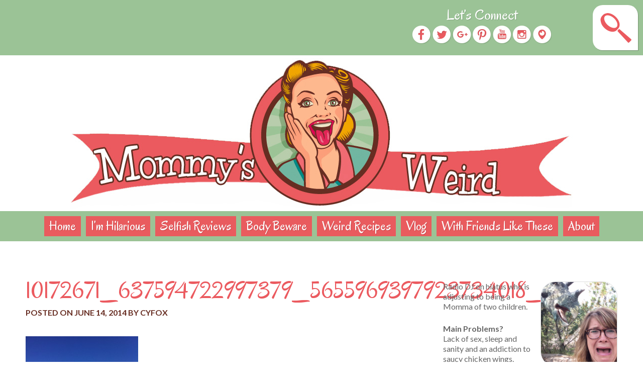

--- FILE ---
content_type: text/html; charset=UTF-8
request_url: https://www.mommysweird.com/2014/06/weekend-away-pt-ii.html/10172671_637594722997379_5655969397923734018_n
body_size: 10837
content:
<!DOCTYPE html>
<html lang="en-US">
<head>
<meta charset="UTF-8">
<meta name="viewport" content="width=device-width, initial-scale=1">
<link rel="profile" href="https://gmpg.org/xfn/11">
<link rel="pingback" href="https://www.mommysweird.com/xmlrpc.php">
<link rel="apple-touch-icon" sizes="57x57" href="https://www.mommysweird.com/wp-content/themes/mommysweird/images/favicon/apple-icon-57x57.png">
<link rel="apple-touch-icon" sizes="60x60" href="https://www.mommysweird.com/wp-content/themes/mommysweird/images/favicon/apple-icon-60x60.png">
<link rel="apple-touch-icon" sizes="72x72" href="https://www.mommysweird.com/wp-content/themes/mommysweird/images/favicon/apple-icon-72x72.png">
<link rel="apple-touch-icon" sizes="76x76" href="https://www.mommysweird.com/wp-content/themes/mommysweird/images/favicon/apple-icon-76x76.png">
<link rel="apple-touch-icon" sizes="114x114" href="https://www.mommysweird.com/wp-content/themes/mommysweird/images/favicon/apple-icon-114x114.png">
<link rel="apple-touch-icon" sizes="120x120" href="https://www.mommysweird.com/wp-content/themes/mommysweird/images/favicon/apple-icon-120x120.png">
<link rel="apple-touch-icon" sizes="144x144" href="https://www.mommysweird.com/wp-content/themes/mommysweird/images/favicon/apple-icon-144x144.png">
<link rel="apple-touch-icon" sizes="152x152" href="https://www.mommysweird.com/wp-content/themes/mommysweird/images/favicon/apple-icon-152x152.png">
<link rel="apple-touch-icon" sizes="180x180" href="https://www.mommysweird.com/wp-content/themes/mommysweird/images/favicon/apple-icon-180x180.png">
<link rel="icon" type="image/png" sizes="192x192"  href="https://www.mommysweird.com/wp-content/themes/mommysweird/images/favicon/android-icon-192x192.png">
<link rel="icon" type="image/png" sizes="32x32" href="https://www.mommysweird.com/wp-content/themes/mommysweird/images/favicon/favicon-32x32.png">
<link rel="icon" type="image/png" sizes="96x96" href="https://www.mommysweird.com/wp-content/themes/mommysweird/images/favicon/favicon-96x96.png">
<link rel="icon" type="image/png" sizes="16x16" href="https://www.mommysweird.com/wp-content/themes/mommysweird/images/favicon/favicon-16x16.png">
<link rel="manifest" href="/manifest.json">
<meta name="msapplication-TileColor" content="#ffffff">
<meta name="msapplication-TileImage" content="https://www.mommysweird.com/wp-content/themes/mommysweird/images/favicon/ms-icon-144x144.png">
<meta name="theme-color" content="#ffffff">
<title>10172671_637594722997379_5655969397923734018_n  - Mommy&#039;s Weird | Parenting, Recipes and Reviews</title>
<meta name='robots' content='max-image-preview:large' />
<link rel='dns-prefetch' href='//fonts.googleapis.com' />
<link rel='dns-prefetch' href='//fonts.gstatic.com' />
<link rel='dns-prefetch' href='//ajax.googleapis.com' />
<link rel='dns-prefetch' href='//apis.google.com' />
<link rel='dns-prefetch' href='//google-analytics.com' />
<link rel='dns-prefetch' href='//www.google-analytics.com' />
<link rel='dns-prefetch' href='//ssl.google-analytics.com' />
<link rel='dns-prefetch' href='//youtube.com' />
<link rel='dns-prefetch' href='//s.gravatar.com' />
<link href='//hb.wpmucdn.com' rel='preconnect' />
<link rel="alternate" type="application/rss+xml" title="Mommy&#039;s Weird | Parenting, Recipes and Reviews &raquo; Feed" href="https://www.mommysweird.com/feed" />
<link rel="alternate" title="oEmbed (JSON)" type="application/json+oembed" href="https://www.mommysweird.com/wp-json/oembed/1.0/embed?url=https%3A%2F%2Fwww.mommysweird.com%2F2014%2F06%2Fweekend-away-pt-ii.html%2F10172671_637594722997379_5655969397923734018_n" />
<link rel="alternate" title="oEmbed (XML)" type="text/xml+oembed" href="https://www.mommysweird.com/wp-json/oembed/1.0/embed?url=https%3A%2F%2Fwww.mommysweird.com%2F2014%2F06%2Fweekend-away-pt-ii.html%2F10172671_637594722997379_5655969397923734018_n&#038;format=xml" />
<style id='wp-img-auto-sizes-contain-inline-css' type='text/css'>
img:is([sizes=auto i],[sizes^="auto," i]){contain-intrinsic-size:3000px 1500px}
/*# sourceURL=wp-img-auto-sizes-contain-inline-css */
</style>
<style id='wp-emoji-styles-inline-css' type='text/css'>

	img.wp-smiley, img.emoji {
		display: inline !important;
		border: none !important;
		box-shadow: none !important;
		height: 1em !important;
		width: 1em !important;
		margin: 0 0.07em !important;
		vertical-align: -0.1em !important;
		background: none !important;
		padding: 0 !important;
	}
/*# sourceURL=wp-emoji-styles-inline-css */
</style>
<link rel='stylesheet' id='wp-block-library-css' href='https://www.mommysweird.com/wp-includes/css/dist/block-library/style.min.css?ver=8b3d1775c9f4762c41899a5970098af7' type='text/css' media='all' />
<style id='global-styles-inline-css' type='text/css'>
:root{--wp--preset--aspect-ratio--square: 1;--wp--preset--aspect-ratio--4-3: 4/3;--wp--preset--aspect-ratio--3-4: 3/4;--wp--preset--aspect-ratio--3-2: 3/2;--wp--preset--aspect-ratio--2-3: 2/3;--wp--preset--aspect-ratio--16-9: 16/9;--wp--preset--aspect-ratio--9-16: 9/16;--wp--preset--color--black: #000000;--wp--preset--color--cyan-bluish-gray: #abb8c3;--wp--preset--color--white: #ffffff;--wp--preset--color--pale-pink: #f78da7;--wp--preset--color--vivid-red: #cf2e2e;--wp--preset--color--luminous-vivid-orange: #ff6900;--wp--preset--color--luminous-vivid-amber: #fcb900;--wp--preset--color--light-green-cyan: #7bdcb5;--wp--preset--color--vivid-green-cyan: #00d084;--wp--preset--color--pale-cyan-blue: #8ed1fc;--wp--preset--color--vivid-cyan-blue: #0693e3;--wp--preset--color--vivid-purple: #9b51e0;--wp--preset--gradient--vivid-cyan-blue-to-vivid-purple: linear-gradient(135deg,rgb(6,147,227) 0%,rgb(155,81,224) 100%);--wp--preset--gradient--light-green-cyan-to-vivid-green-cyan: linear-gradient(135deg,rgb(122,220,180) 0%,rgb(0,208,130) 100%);--wp--preset--gradient--luminous-vivid-amber-to-luminous-vivid-orange: linear-gradient(135deg,rgb(252,185,0) 0%,rgb(255,105,0) 100%);--wp--preset--gradient--luminous-vivid-orange-to-vivid-red: linear-gradient(135deg,rgb(255,105,0) 0%,rgb(207,46,46) 100%);--wp--preset--gradient--very-light-gray-to-cyan-bluish-gray: linear-gradient(135deg,rgb(238,238,238) 0%,rgb(169,184,195) 100%);--wp--preset--gradient--cool-to-warm-spectrum: linear-gradient(135deg,rgb(74,234,220) 0%,rgb(151,120,209) 20%,rgb(207,42,186) 40%,rgb(238,44,130) 60%,rgb(251,105,98) 80%,rgb(254,248,76) 100%);--wp--preset--gradient--blush-light-purple: linear-gradient(135deg,rgb(255,206,236) 0%,rgb(152,150,240) 100%);--wp--preset--gradient--blush-bordeaux: linear-gradient(135deg,rgb(254,205,165) 0%,rgb(254,45,45) 50%,rgb(107,0,62) 100%);--wp--preset--gradient--luminous-dusk: linear-gradient(135deg,rgb(255,203,112) 0%,rgb(199,81,192) 50%,rgb(65,88,208) 100%);--wp--preset--gradient--pale-ocean: linear-gradient(135deg,rgb(255,245,203) 0%,rgb(182,227,212) 50%,rgb(51,167,181) 100%);--wp--preset--gradient--electric-grass: linear-gradient(135deg,rgb(202,248,128) 0%,rgb(113,206,126) 100%);--wp--preset--gradient--midnight: linear-gradient(135deg,rgb(2,3,129) 0%,rgb(40,116,252) 100%);--wp--preset--font-size--small: 13px;--wp--preset--font-size--medium: 20px;--wp--preset--font-size--large: 36px;--wp--preset--font-size--x-large: 42px;--wp--preset--spacing--20: 0.44rem;--wp--preset--spacing--30: 0.67rem;--wp--preset--spacing--40: 1rem;--wp--preset--spacing--50: 1.5rem;--wp--preset--spacing--60: 2.25rem;--wp--preset--spacing--70: 3.38rem;--wp--preset--spacing--80: 5.06rem;--wp--preset--shadow--natural: 6px 6px 9px rgba(0, 0, 0, 0.2);--wp--preset--shadow--deep: 12px 12px 50px rgba(0, 0, 0, 0.4);--wp--preset--shadow--sharp: 6px 6px 0px rgba(0, 0, 0, 0.2);--wp--preset--shadow--outlined: 6px 6px 0px -3px rgb(255, 255, 255), 6px 6px rgb(0, 0, 0);--wp--preset--shadow--crisp: 6px 6px 0px rgb(0, 0, 0);}:where(.is-layout-flex){gap: 0.5em;}:where(.is-layout-grid){gap: 0.5em;}body .is-layout-flex{display: flex;}.is-layout-flex{flex-wrap: wrap;align-items: center;}.is-layout-flex > :is(*, div){margin: 0;}body .is-layout-grid{display: grid;}.is-layout-grid > :is(*, div){margin: 0;}:where(.wp-block-columns.is-layout-flex){gap: 2em;}:where(.wp-block-columns.is-layout-grid){gap: 2em;}:where(.wp-block-post-template.is-layout-flex){gap: 1.25em;}:where(.wp-block-post-template.is-layout-grid){gap: 1.25em;}.has-black-color{color: var(--wp--preset--color--black) !important;}.has-cyan-bluish-gray-color{color: var(--wp--preset--color--cyan-bluish-gray) !important;}.has-white-color{color: var(--wp--preset--color--white) !important;}.has-pale-pink-color{color: var(--wp--preset--color--pale-pink) !important;}.has-vivid-red-color{color: var(--wp--preset--color--vivid-red) !important;}.has-luminous-vivid-orange-color{color: var(--wp--preset--color--luminous-vivid-orange) !important;}.has-luminous-vivid-amber-color{color: var(--wp--preset--color--luminous-vivid-amber) !important;}.has-light-green-cyan-color{color: var(--wp--preset--color--light-green-cyan) !important;}.has-vivid-green-cyan-color{color: var(--wp--preset--color--vivid-green-cyan) !important;}.has-pale-cyan-blue-color{color: var(--wp--preset--color--pale-cyan-blue) !important;}.has-vivid-cyan-blue-color{color: var(--wp--preset--color--vivid-cyan-blue) !important;}.has-vivid-purple-color{color: var(--wp--preset--color--vivid-purple) !important;}.has-black-background-color{background-color: var(--wp--preset--color--black) !important;}.has-cyan-bluish-gray-background-color{background-color: var(--wp--preset--color--cyan-bluish-gray) !important;}.has-white-background-color{background-color: var(--wp--preset--color--white) !important;}.has-pale-pink-background-color{background-color: var(--wp--preset--color--pale-pink) !important;}.has-vivid-red-background-color{background-color: var(--wp--preset--color--vivid-red) !important;}.has-luminous-vivid-orange-background-color{background-color: var(--wp--preset--color--luminous-vivid-orange) !important;}.has-luminous-vivid-amber-background-color{background-color: var(--wp--preset--color--luminous-vivid-amber) !important;}.has-light-green-cyan-background-color{background-color: var(--wp--preset--color--light-green-cyan) !important;}.has-vivid-green-cyan-background-color{background-color: var(--wp--preset--color--vivid-green-cyan) !important;}.has-pale-cyan-blue-background-color{background-color: var(--wp--preset--color--pale-cyan-blue) !important;}.has-vivid-cyan-blue-background-color{background-color: var(--wp--preset--color--vivid-cyan-blue) !important;}.has-vivid-purple-background-color{background-color: var(--wp--preset--color--vivid-purple) !important;}.has-black-border-color{border-color: var(--wp--preset--color--black) !important;}.has-cyan-bluish-gray-border-color{border-color: var(--wp--preset--color--cyan-bluish-gray) !important;}.has-white-border-color{border-color: var(--wp--preset--color--white) !important;}.has-pale-pink-border-color{border-color: var(--wp--preset--color--pale-pink) !important;}.has-vivid-red-border-color{border-color: var(--wp--preset--color--vivid-red) !important;}.has-luminous-vivid-orange-border-color{border-color: var(--wp--preset--color--luminous-vivid-orange) !important;}.has-luminous-vivid-amber-border-color{border-color: var(--wp--preset--color--luminous-vivid-amber) !important;}.has-light-green-cyan-border-color{border-color: var(--wp--preset--color--light-green-cyan) !important;}.has-vivid-green-cyan-border-color{border-color: var(--wp--preset--color--vivid-green-cyan) !important;}.has-pale-cyan-blue-border-color{border-color: var(--wp--preset--color--pale-cyan-blue) !important;}.has-vivid-cyan-blue-border-color{border-color: var(--wp--preset--color--vivid-cyan-blue) !important;}.has-vivid-purple-border-color{border-color: var(--wp--preset--color--vivid-purple) !important;}.has-vivid-cyan-blue-to-vivid-purple-gradient-background{background: var(--wp--preset--gradient--vivid-cyan-blue-to-vivid-purple) !important;}.has-light-green-cyan-to-vivid-green-cyan-gradient-background{background: var(--wp--preset--gradient--light-green-cyan-to-vivid-green-cyan) !important;}.has-luminous-vivid-amber-to-luminous-vivid-orange-gradient-background{background: var(--wp--preset--gradient--luminous-vivid-amber-to-luminous-vivid-orange) !important;}.has-luminous-vivid-orange-to-vivid-red-gradient-background{background: var(--wp--preset--gradient--luminous-vivid-orange-to-vivid-red) !important;}.has-very-light-gray-to-cyan-bluish-gray-gradient-background{background: var(--wp--preset--gradient--very-light-gray-to-cyan-bluish-gray) !important;}.has-cool-to-warm-spectrum-gradient-background{background: var(--wp--preset--gradient--cool-to-warm-spectrum) !important;}.has-blush-light-purple-gradient-background{background: var(--wp--preset--gradient--blush-light-purple) !important;}.has-blush-bordeaux-gradient-background{background: var(--wp--preset--gradient--blush-bordeaux) !important;}.has-luminous-dusk-gradient-background{background: var(--wp--preset--gradient--luminous-dusk) !important;}.has-pale-ocean-gradient-background{background: var(--wp--preset--gradient--pale-ocean) !important;}.has-electric-grass-gradient-background{background: var(--wp--preset--gradient--electric-grass) !important;}.has-midnight-gradient-background{background: var(--wp--preset--gradient--midnight) !important;}.has-small-font-size{font-size: var(--wp--preset--font-size--small) !important;}.has-medium-font-size{font-size: var(--wp--preset--font-size--medium) !important;}.has-large-font-size{font-size: var(--wp--preset--font-size--large) !important;}.has-x-large-font-size{font-size: var(--wp--preset--font-size--x-large) !important;}
/*# sourceURL=global-styles-inline-css */
</style>

<style id='classic-theme-styles-inline-css' type='text/css'>
/*! This file is auto-generated */
.wp-block-button__link{color:#fff;background-color:#32373c;border-radius:9999px;box-shadow:none;text-decoration:none;padding:calc(.667em + 2px) calc(1.333em + 2px);font-size:1.125em}.wp-block-file__button{background:#32373c;color:#fff;text-decoration:none}
/*# sourceURL=/wp-includes/css/classic-themes.min.css */
</style>
<link rel='stylesheet' id='mediaelement-css' href='https://www.mommysweird.com/wp-includes/js/mediaelement/mediaelementplayer-legacy.min.css?ver=4.2.17' type='text/css' media='all' />
<link rel='stylesheet' id='wp-mediaelement-css' href='https://www.mommysweird.com/wp-includes/js/mediaelement/wp-mediaelement.min.css?ver=8b3d1775c9f4762c41899a5970098af7' type='text/css' media='all' />
<link rel='stylesheet' id='view_editor_gutenberg_frontend_assets-css' href='https://www.mommysweird.com/wp-content/plugins/toolset-blocks/public/css/views-frontend.css?ver=3.6.19' type='text/css' media='all' />
<style id='view_editor_gutenberg_frontend_assets-inline-css' type='text/css'>
.wpv-sort-list-dropdown.wpv-sort-list-dropdown-style-default > span.wpv-sort-list,.wpv-sort-list-dropdown.wpv-sort-list-dropdown-style-default .wpv-sort-list-item {border-color: #cdcdcd;}.wpv-sort-list-dropdown.wpv-sort-list-dropdown-style-default .wpv-sort-list-item a {color: #444;background-color: #fff;}.wpv-sort-list-dropdown.wpv-sort-list-dropdown-style-default a:hover,.wpv-sort-list-dropdown.wpv-sort-list-dropdown-style-default a:focus {color: #000;background-color: #eee;}.wpv-sort-list-dropdown.wpv-sort-list-dropdown-style-default .wpv-sort-list-item.wpv-sort-list-current a {color: #000;background-color: #eee;}
.wpv-sort-list-dropdown.wpv-sort-list-dropdown-style-default > span.wpv-sort-list,.wpv-sort-list-dropdown.wpv-sort-list-dropdown-style-default .wpv-sort-list-item {border-color: #cdcdcd;}.wpv-sort-list-dropdown.wpv-sort-list-dropdown-style-default .wpv-sort-list-item a {color: #444;background-color: #fff;}.wpv-sort-list-dropdown.wpv-sort-list-dropdown-style-default a:hover,.wpv-sort-list-dropdown.wpv-sort-list-dropdown-style-default a:focus {color: #000;background-color: #eee;}.wpv-sort-list-dropdown.wpv-sort-list-dropdown-style-default .wpv-sort-list-item.wpv-sort-list-current a {color: #000;background-color: #eee;}.wpv-sort-list-dropdown.wpv-sort-list-dropdown-style-grey > span.wpv-sort-list,.wpv-sort-list-dropdown.wpv-sort-list-dropdown-style-grey .wpv-sort-list-item {border-color: #cdcdcd;}.wpv-sort-list-dropdown.wpv-sort-list-dropdown-style-grey .wpv-sort-list-item a {color: #444;background-color: #eeeeee;}.wpv-sort-list-dropdown.wpv-sort-list-dropdown-style-grey a:hover,.wpv-sort-list-dropdown.wpv-sort-list-dropdown-style-grey a:focus {color: #000;background-color: #e5e5e5;}.wpv-sort-list-dropdown.wpv-sort-list-dropdown-style-grey .wpv-sort-list-item.wpv-sort-list-current a {color: #000;background-color: #e5e5e5;}
.wpv-sort-list-dropdown.wpv-sort-list-dropdown-style-default > span.wpv-sort-list,.wpv-sort-list-dropdown.wpv-sort-list-dropdown-style-default .wpv-sort-list-item {border-color: #cdcdcd;}.wpv-sort-list-dropdown.wpv-sort-list-dropdown-style-default .wpv-sort-list-item a {color: #444;background-color: #fff;}.wpv-sort-list-dropdown.wpv-sort-list-dropdown-style-default a:hover,.wpv-sort-list-dropdown.wpv-sort-list-dropdown-style-default a:focus {color: #000;background-color: #eee;}.wpv-sort-list-dropdown.wpv-sort-list-dropdown-style-default .wpv-sort-list-item.wpv-sort-list-current a {color: #000;background-color: #eee;}.wpv-sort-list-dropdown.wpv-sort-list-dropdown-style-grey > span.wpv-sort-list,.wpv-sort-list-dropdown.wpv-sort-list-dropdown-style-grey .wpv-sort-list-item {border-color: #cdcdcd;}.wpv-sort-list-dropdown.wpv-sort-list-dropdown-style-grey .wpv-sort-list-item a {color: #444;background-color: #eeeeee;}.wpv-sort-list-dropdown.wpv-sort-list-dropdown-style-grey a:hover,.wpv-sort-list-dropdown.wpv-sort-list-dropdown-style-grey a:focus {color: #000;background-color: #e5e5e5;}.wpv-sort-list-dropdown.wpv-sort-list-dropdown-style-grey .wpv-sort-list-item.wpv-sort-list-current a {color: #000;background-color: #e5e5e5;}.wpv-sort-list-dropdown.wpv-sort-list-dropdown-style-blue > span.wpv-sort-list,.wpv-sort-list-dropdown.wpv-sort-list-dropdown-style-blue .wpv-sort-list-item {border-color: #0099cc;}.wpv-sort-list-dropdown.wpv-sort-list-dropdown-style-blue .wpv-sort-list-item a {color: #444;background-color: #cbddeb;}.wpv-sort-list-dropdown.wpv-sort-list-dropdown-style-blue a:hover,.wpv-sort-list-dropdown.wpv-sort-list-dropdown-style-blue a:focus {color: #000;background-color: #95bedd;}.wpv-sort-list-dropdown.wpv-sort-list-dropdown-style-blue .wpv-sort-list-item.wpv-sort-list-current a {color: #000;background-color: #95bedd;}
/*# sourceURL=view_editor_gutenberg_frontend_assets-inline-css */
</style>
<link rel='stylesheet' id='wpa-css-css' href='https://www.mommysweird.com/wp-content/plugins/honeypot/includes/css/wpa.css?ver=2.3.04' type='text/css' media='all' />
<link rel='stylesheet' id='mommysweird-style-css' href='https://www.mommysweird.com/wp-content/themes/mommysweird/style.css?ver=20151209' type='text/css' media='all' />
<script type="text/javascript" src="https://www.mommysweird.com/wp-content/plugins/toolset-blocks/vendor/toolset/common-es/public/toolset-common-es-frontend.js?ver=175000" id="toolset-common-es-frontend-js"></script>
<script type="text/javascript" src="https://www.mommysweird.com/wp-includes/js/jquery/jquery.min.js?ver=3.7.1" id="jquery-core-js"></script>
<script type="text/javascript" src="https://www.mommysweird.com/wp-includes/js/jquery/jquery-migrate.min.js?ver=3.4.1" id="jquery-migrate-js"></script>
<link rel="https://api.w.org/" href="https://www.mommysweird.com/wp-json/" /><link rel="alternate" title="JSON" type="application/json" href="https://www.mommysweird.com/wp-json/wp/v2/media/1587" /><link rel="EditURI" type="application/rsd+xml" title="RSD" href="https://www.mommysweird.com/xmlrpc.php?rsd" />

<link rel='shortlink' href='https://www.mommysweird.com/?p=1587' />
					<!-- Google Analytics tracking code output by Beehive Analytics Pro -->
						<script async src="https://www.googletagmanager.com/gtag/js?id=G-0NKK7JV9TE&l=beehiveDataLayer"></script>
		<script>
						window.beehiveDataLayer = window.beehiveDataLayer || [];
			function beehive_ga() {beehiveDataLayer.push(arguments);}
			beehive_ga('js', new Date())
						beehive_ga('config', 'G-0NKK7JV9TE', {
				'anonymize_ip': false,
				'allow_google_signals': true,
			})
					</script>
		 <script> window.addEventListener("load",function(){ var c={script:false,link:false}; function ls(s) { if(!['script','link'].includes(s)||c[s]){return;}c[s]=true; var d=document,f=d.getElementsByTagName(s)[0],j=d.createElement(s); if(s==='script'){j.async=true;j.src='https://www.mommysweird.com/wp-content/plugins/toolset-blocks/vendor/toolset/blocks/public/js/frontend.js?v=1.6.15';}else{ j.rel='stylesheet';j.href='https://www.mommysweird.com/wp-content/plugins/toolset-blocks/vendor/toolset/blocks/public/css/style.css?v=1.6.15';} f.parentNode.insertBefore(j, f); }; function ex(){ls('script');ls('link')} window.addEventListener("scroll", ex, {once: true}); if (('IntersectionObserver' in window) && ('IntersectionObserverEntry' in window) && ('intersectionRatio' in window.IntersectionObserverEntry.prototype)) { var i = 0, fb = document.querySelectorAll("[class^='tb-']"), o = new IntersectionObserver(es => { es.forEach(e => { o.unobserve(e.target); if (e.intersectionRatio > 0) { ex();o.disconnect();}else{ i++;if(fb.length>i){o.observe(fb[i])}} }) }); if (fb.length) { o.observe(fb[i]) } } }) </script>
	<noscript>
		<link rel="stylesheet" href="https://www.mommysweird.com/wp-content/plugins/toolset-blocks/vendor/toolset/blocks/public/css/style.css">
	</noscript><!-- SEO meta tags powered by SmartCrawl https://wpmudev.com/project/smartcrawl-wordpress-seo/ -->
<link rel="canonical" href="https://www.mommysweird.com/2014/06/weekend-away-pt-ii.html/10172671_637594722997379_5655969397923734018_n" />
<script type="application/ld+json">{"@context":"https:\/\/schema.org","@graph":[{"@type":"Organization","@id":"https:\/\/www.mommysweird.com\/#schema-publishing-organization","url":"https:\/\/www.mommysweird.com","name":"Mommy&#039;s Weird | Parenting, Recipes and Reviews"},{"@type":"WebSite","@id":"https:\/\/www.mommysweird.com\/#schema-website","url":"https:\/\/www.mommysweird.com","name":"Mommy&#039;s Weird | Parenting, Recipes and Reviews","encoding":"UTF-8","potentialAction":{"@type":"SearchAction","target":"https:\/\/www.mommysweird.com\/search\/{search_term_string}","query-input":"required name=search_term_string"}},{"@type":"BreadcrumbList","@id":"https:\/\/www.mommysweird.com\/2014\/06\/weekend-away-pt-ii.html\/10172671_637594722997379_5655969397923734018_n?attachment=10172671_637594722997379_5655969397923734018_n\/#breadcrumb","itemListElement":[{"@type":"ListItem","position":1,"name":"Home","item":"https:\/\/www.mommysweird.com"},{"@type":"ListItem","position":2,"name":"Weekend Away Pt II","item":"https:\/\/www.mommysweird.com\/2014\/06\/weekend-away-pt-ii.html"},{"@type":"ListItem","position":3,"name":"10172671_637594722997379_5655969397923734018_n"}]},{"@type":"Person","@id":"https:\/\/www.mommysweird.com\/author\/cyfox\/#schema-author","name":"cyfox","url":"https:\/\/www.mommysweird.com\/author\/cyfox"},{"@type":"WebPage","@id":"https:\/\/www.mommysweird.com\/2014\/06\/weekend-away-pt-ii.html\/10172671_637594722997379_5655969397923734018_n\/#schema-webpage","isPartOf":{"@id":"https:\/\/www.mommysweird.com\/#schema-website"},"publisher":{"@id":"https:\/\/www.mommysweird.com\/#schema-publishing-organization"},"url":"https:\/\/www.mommysweird.com\/2014\/06\/weekend-away-pt-ii.html\/10172671_637594722997379_5655969397923734018_n"},{"@type":"Article","mainEntityOfPage":{"@id":"https:\/\/www.mommysweird.com\/2014\/06\/weekend-away-pt-ii.html\/10172671_637594722997379_5655969397923734018_n\/#schema-webpage"},"author":{"@id":"https:\/\/www.mommysweird.com\/author\/cyfox\/#schema-author"},"publisher":{"@id":"https:\/\/www.mommysweird.com\/#schema-publishing-organization"},"dateModified":"2014-06-14T01:33:10","datePublished":"2014-06-14T01:33:10","headline":"10172671_637594722997379_5655969397923734018_n  - Mommy&#039;s Weird | Parenting, Recipes and Reviews","description":"","name":"10172671_637594722997379_5655969397923734018_n"}]}</script>
<meta property="og:type" content="article" />
<meta property="og:url" content="https://www.mommysweird.com/2014/06/weekend-away-pt-ii.html/10172671_637594722997379_5655969397923734018_n" />
<meta property="og:title" content="10172671_637594722997379_5655969397923734018_n - Mommy&#039;s Weird | Parenting, Recipes and Reviews" />
<meta property="article:published_time" content="2014-06-14T01:33:10" />
<meta property="article:author" content="cyfox" />
<meta name="twitter:card" content="summary" />
<meta name="twitter:title" content="10172671_637594722997379_5655969397923734018_n - Mommy&#039;s Weird | Parenting, Recipes and Reviews" />
<!-- /SEO -->
<style type="text/css" id="branda-admin-bar-logo">
body #wpadminbar #wp-admin-bar-wp-logo > .ab-item {
	background-image: url(https://genexsites.s3.ca-west-1.amazonaws.com/02/wp-content/uploads/2025/08/X-white_sm-1.png);
	background-repeat: no-repeat;
	background-position: 50%;
	background-size: 80%;
}
body #wpadminbar #wp-admin-bar-wp-logo > .ab-item .ab-icon:before {
	content: " ";
}
</style>
<link href='https://fonts.googleapis.com/css?family=Lato:400,400italic,700,700italic|Oregano' rel='stylesheet' type='text/css'>

	<!-- Please call pinit.js only once per page -->
	<script async defer data-pin-hover="true" data-pin-tall="true" src="//assets.pinterest.com/js/pinit.js"></script>
</head>

<body data-rsssl=1 class="attachment wp-singular attachment-template-default single single-attachment postid-1587 attachmentid-1587 attachment-jpeg wp-theme-mommysweird">
<div id="page" class="site">
	<a class="skip-link screen-reader-text" href="#content">Skip to content</a>

	<header id="masthead" class="site-header" role="banner">
		<div id="greenbar" class="green">
			<div class="header-ad">
							</div>
			<div class="header-content">
				<div class="header-social">
					<aside id="text-15" class="widget widget_text"><h2 class="widget-title">Let&#8217;s Connect</h2>			<div class="textwidget"><a href="https://www.facebook.com/MommysWeird" target="blank"><img src="https://www.mommysweird.com/wp-content/themes/mommysweird/images/icon-facebook.png" style="width:38px; height:40px;" /></a>

<a href="https://twitter.com/Mommyisweird" target="blank">
<img src="https://www.mommysweird.com/wp-content/themes/mommysweird/images/icon-twitter.png" style="width:38px; height:40px;" /></a>

<a href="https://plus.google.com/s/Kyla%20Cornish" target="blank"><img src="https://www.mommysweird.com/wp-content/themes/mommysweird/images/icon-google.png" style="width:38px; height:40px;" /></a>

<a href="https://pinterest.com/mommyisweird/" target="blank"><img src="https://www.mommysweird.com/wp-content/themes/mommysweird/images/icon-pinterest.png" style="width:38px; height:40px;" /></a>

<a href=" http://www.youtube.com/channel/UCUlOCJiMFGk28VpLpKSPm2Q?feature=watch" target="blank"><img src="https://www.mommysweird.com/wp-content/themes/mommysweird/images/icon-youtube.png" style="width:38px; height:40px;" /></a>

<a href="https://www.instagram.com/mommyisweird/" target="_blank"><img src="https://www.mommysweird.com/wp-content/themes/mommysweird/images/icon-instagram.png" style="width:38px; height:40px;" /></a>

<a href="https://www.periscope.tv/mommyisweird" target="_blank"><img src="https://www.mommysweird.com/wp-content/themes/mommysweird/images/icon-periscope.png" style="width:38px; height:40px;" /></a></div>
		</aside>				</div>
				<div class="header-search">
					<button class="search-toggle"></button>
					<form role="search" method="get" class="search-form" action="https://www.mommysweird.com/">
				<label>
					<span class="screen-reader-text">Search for:</span>
					<input type="search" class="search-field" placeholder="Search &hellip;" value="" name="s" />
				</label>
				<input type="submit" class="search-submit" value="Search" />
			</form>				</div>
			</div>
		</div>
		<div class="site-branding">
				<h1 class="site-title"><a href="https://www.mommysweird.com/" rel="home">Mommy&#039;s Weird | Parenting, Recipes and Reviews</a></h1>
		</div>

		<nav id="site-navigation" class="main-navigation green">
			<button class="menu-toggle" aria-controls="primary-menu" aria-expanded="false">Primary Menu</button>
			<div class="menu-menu-container"><ul id="primary-menu" class="menu"><li id="menu-item-360" class="menu-item menu-item-type-custom menu-item-object-custom menu-item-home menu-item-360"><a href="https://www.mommysweird.com/">Home</a></li>
<li id="menu-item-359" class="menu-item menu-item-type-taxonomy menu-item-object-category menu-item-has-children menu-item-359"><a href="https://www.mommysweird.com/category/im-hilarious">I&#8217;m Hilarious</a>
<ul class="sub-menu">
	<li id="menu-item-25" class="menu-item menu-item-type-taxonomy menu-item-object-category menu-item-25"><a href="https://www.mommysweird.com/category/stuff-i-dig">Stuff I Dig</a></li>
</ul>
</li>
<li id="menu-item-21" class="menu-item menu-item-type-taxonomy menu-item-object-category menu-item-has-children menu-item-21"><a href="https://www.mommysweird.com/category/selfish-reviews">Selfish Reviews</a>
<ul class="sub-menu">
	<li id="menu-item-1985" class="menu-item menu-item-type-taxonomy menu-item-object-category menu-item-1985"><a href="https://www.mommysweird.com/category/travel">Travel</a></li>
	<li id="menu-item-22" class="menu-item menu-item-type-taxonomy menu-item-object-category menu-item-22"><a href="https://www.mommysweird.com/category/selfish-reviews/books">Books</a></li>
	<li id="menu-item-23" class="menu-item menu-item-type-taxonomy menu-item-object-category menu-item-23"><a href="https://www.mommysweird.com/category/selfish-reviews/movies">Movies</a></li>
	<li id="menu-item-24" class="menu-item menu-item-type-taxonomy menu-item-object-category menu-item-24"><a href="https://www.mommysweird.com/category/selfish-reviews/products">Products</a></li>
</ul>
</li>
<li id="menu-item-2782" class="menu-item menu-item-type-taxonomy menu-item-object-category menu-item-2782"><a href="https://www.mommysweird.com/category/body-beware">Body Beware</a></li>
<li id="menu-item-325" class="menu-item menu-item-type-taxonomy menu-item-object-category menu-item-325"><a href="https://www.mommysweird.com/category/weird-recipes">Weird Recipes</a></li>
<li id="menu-item-452" class="menu-item menu-item-type-taxonomy menu-item-object-category menu-item-452"><a href="https://www.mommysweird.com/category/vlog-2">Vlog</a></li>
<li id="menu-item-3605" class="menu-item menu-item-type-taxonomy menu-item-object-category menu-item-has-children menu-item-3605"><a href="https://www.mommysweird.com/category/stuff-i-dig/guest-posts">With Friends Like These</a>
<ul class="sub-menu">
	<li id="menu-item-28" class="menu-item menu-item-type-taxonomy menu-item-object-category menu-item-28"><a href="https://www.mommysweird.com/category/stuff-i-dig/guest-posts">Guest Posts</a></li>
	<li id="menu-item-2202" class="menu-item menu-item-type-taxonomy menu-item-object-category menu-item-2202"><a href="https://www.mommysweird.com/category/im-hilarious/crap-my-friends-post-on-facebook-im-hilarious">Crap My Friends Post On Facebook</a></li>
</ul>
</li>
<li id="menu-item-13" class="menu-item menu-item-type-post_type menu-item-object-page menu-item-has-children menu-item-13"><a href="https://www.mommysweird.com/about">About</a>
<ul class="sub-menu">
	<li id="menu-item-14" class="menu-item menu-item-type-post_type menu-item-object-page menu-item-14"><a href="https://www.mommysweird.com/contact">Contact</a></li>
	<li id="menu-item-18" class="menu-item menu-item-type-post_type menu-item-object-page menu-item-18"><a href="https://www.mommysweird.com/social-jelly">Social Jelly</a></li>
</ul>
</li>
</ul></div>		</nav>
	</header>

	<div id="content" class="site-content">

	<div class="row">
		<div class="small-12 medium-8 content-area columns" id="primary">
			<main id="main" class="site-main post-page" role="main">

		
			
<article id="post-1587" class="post-1587 attachment type-attachment status-inherit hentry">
	<header class="entry-header">
		<h1 class="entry-title">10172671_637594722997379_5655969397923734018_n</h1>
		<div class="entry-meta">
			<span class="posted-on">Posted on <a href="https://www.mommysweird.com/2014/06/weekend-away-pt-ii.html/10172671_637594722997379_5655969397923734018_n" rel="bookmark"><time class="entry-date published updated" datetime="2014-06-14T01:33:10-06:00">June 14, 2014</time></a></span><span class="byline"> by <span class="author vcard"><a class="url fn n" href="https://www.mommysweird.com/author/cyfox">cyfox</a></span></span>		</div><!-- .entry-meta -->
	</header><!-- .entry-header -->

	<div class="entry-content">
		<p class="attachment"><a href='https://genexsites.s3.ca-west-1.amazonaws.com/02/wp-content/uploads/sites/231/2014/06/10172671_637594722997379_5655969397923734018_n.jpg'><img fetchpriority="high" decoding="async" width="224" height="300" src="https://genexsites.s3.ca-west-1.amazonaws.com/02/wp-content/uploads/sites/231/2014/06/10172671_637594722997379_5655969397923734018_n-224x300.jpg" class="attachment-medium size-medium" alt="" srcset="https://genexsites.s3.ca-west-1.amazonaws.com/02/wp-content/uploads/sites/231/2014/06/10172671_637594722997379_5655969397923734018_n-224x300.jpg 224w, https://genexsites.s3.ca-west-1.amazonaws.com/02/wp-content/uploads/sites/231/2014/06/10172671_637594722997379_5655969397923734018_n.jpg 717w" sizes="(max-width: 224px) 100vw, 224px" /></a></p>
			</div><!-- .entry-content -->

	<footer class="entry-footer">
			</footer><!-- .entry-footer -->
</article><!-- #post-## -->

			
		
			</main>
		</div>


		<div class="small-12 medium-4 columns">
			
<div id="secondary" class="widget-area sidebar" role="complementary">
	<aside id="text-23" class="widget widget_text">			<div class="textwidget"><div class="sidebar-image"><img src="https://www.mommysweird.com/wp-content/themes/mommysweird/images/kyla.jpg" alt="picture of Kyla and a dinosaur" /></div><p>Radio DJ on hiatus who is adjusting to being a Momma of two children.</p>

<p><strong>Main Problems?</strong><br />
Lack of sex, sleep and sanity and an addiction to saucy chicken wings.</p></div>
		</aside><aside id="text-24" class="widget widget_text"><h2 class="widget-title">Watch Mommy&#8217;s Weird</h2>			<div class="textwidget"><div class="youtube-wrap"><iframe src="https://www.youtube.com/embed/0E_-F7HAmZ4" frameborder="0" allow="encrypted-media" allowfullscreen></iframe></div>
</div>
		</aside><aside id="text-26" class="widget widget_text">			<div class="textwidget"></div>
		</aside><aside id="archives-4" class="widget widget_archive"><h2 class="widget-title">Blog Archives</h2>		<label class="screen-reader-text" for="archives-dropdown-4">Blog Archives</label>
		<select id="archives-dropdown-4" name="archive-dropdown">
			
			<option value="">Select Month</option>
				<option value='https://www.mommysweird.com/2020/02'> February 2020 </option>
	<option value='https://www.mommysweird.com/2020/01'> January 2020 </option>
	<option value='https://www.mommysweird.com/2019/12'> December 2019 </option>
	<option value='https://www.mommysweird.com/2019/11'> November 2019 </option>
	<option value='https://www.mommysweird.com/2019/10'> October 2019 </option>
	<option value='https://www.mommysweird.com/2019/09'> September 2019 </option>
	<option value='https://www.mommysweird.com/2019/08'> August 2019 </option>
	<option value='https://www.mommysweird.com/2019/07'> July 2019 </option>
	<option value='https://www.mommysweird.com/2019/06'> June 2019 </option>
	<option value='https://www.mommysweird.com/2019/05'> May 2019 </option>
	<option value='https://www.mommysweird.com/2019/04'> April 2019 </option>
	<option value='https://www.mommysweird.com/2019/03'> March 2019 </option>
	<option value='https://www.mommysweird.com/2019/02'> February 2019 </option>
	<option value='https://www.mommysweird.com/2019/01'> January 2019 </option>
	<option value='https://www.mommysweird.com/2018/12'> December 2018 </option>
	<option value='https://www.mommysweird.com/2018/11'> November 2018 </option>
	<option value='https://www.mommysweird.com/2018/10'> October 2018 </option>
	<option value='https://www.mommysweird.com/2018/09'> September 2018 </option>
	<option value='https://www.mommysweird.com/2018/08'> August 2018 </option>
	<option value='https://www.mommysweird.com/2018/07'> July 2018 </option>
	<option value='https://www.mommysweird.com/2018/06'> June 2018 </option>
	<option value='https://www.mommysweird.com/2018/05'> May 2018 </option>
	<option value='https://www.mommysweird.com/2018/04'> April 2018 </option>
	<option value='https://www.mommysweird.com/2018/03'> March 2018 </option>
	<option value='https://www.mommysweird.com/2018/02'> February 2018 </option>
	<option value='https://www.mommysweird.com/2018/01'> January 2018 </option>
	<option value='https://www.mommysweird.com/2017/12'> December 2017 </option>
	<option value='https://www.mommysweird.com/2017/11'> November 2017 </option>
	<option value='https://www.mommysweird.com/2017/10'> October 2017 </option>
	<option value='https://www.mommysweird.com/2017/09'> September 2017 </option>
	<option value='https://www.mommysweird.com/2017/08'> August 2017 </option>
	<option value='https://www.mommysweird.com/2017/07'> July 2017 </option>
	<option value='https://www.mommysweird.com/2017/06'> June 2017 </option>
	<option value='https://www.mommysweird.com/2017/05'> May 2017 </option>
	<option value='https://www.mommysweird.com/2017/04'> April 2017 </option>
	<option value='https://www.mommysweird.com/2017/03'> March 2017 </option>
	<option value='https://www.mommysweird.com/2017/02'> February 2017 </option>
	<option value='https://www.mommysweird.com/2017/01'> January 2017 </option>
	<option value='https://www.mommysweird.com/2016/12'> December 2016 </option>
	<option value='https://www.mommysweird.com/2016/11'> November 2016 </option>
	<option value='https://www.mommysweird.com/2016/10'> October 2016 </option>
	<option value='https://www.mommysweird.com/2016/09'> September 2016 </option>
	<option value='https://www.mommysweird.com/2016/08'> August 2016 </option>
	<option value='https://www.mommysweird.com/2016/07'> July 2016 </option>
	<option value='https://www.mommysweird.com/2016/06'> June 2016 </option>
	<option value='https://www.mommysweird.com/2016/05'> May 2016 </option>
	<option value='https://www.mommysweird.com/2016/04'> April 2016 </option>
	<option value='https://www.mommysweird.com/2016/03'> March 2016 </option>
	<option value='https://www.mommysweird.com/2016/02'> February 2016 </option>
	<option value='https://www.mommysweird.com/2016/01'> January 2016 </option>
	<option value='https://www.mommysweird.com/2015/12'> December 2015 </option>
	<option value='https://www.mommysweird.com/2015/11'> November 2015 </option>
	<option value='https://www.mommysweird.com/2015/10'> October 2015 </option>
	<option value='https://www.mommysweird.com/2015/09'> September 2015 </option>
	<option value='https://www.mommysweird.com/2015/08'> August 2015 </option>
	<option value='https://www.mommysweird.com/2015/07'> July 2015 </option>
	<option value='https://www.mommysweird.com/2015/06'> June 2015 </option>
	<option value='https://www.mommysweird.com/2015/05'> May 2015 </option>
	<option value='https://www.mommysweird.com/2015/04'> April 2015 </option>
	<option value='https://www.mommysweird.com/2015/03'> March 2015 </option>
	<option value='https://www.mommysweird.com/2015/02'> February 2015 </option>
	<option value='https://www.mommysweird.com/2015/01'> January 2015 </option>
	<option value='https://www.mommysweird.com/2014/12'> December 2014 </option>
	<option value='https://www.mommysweird.com/2014/11'> November 2014 </option>
	<option value='https://www.mommysweird.com/2014/10'> October 2014 </option>
	<option value='https://www.mommysweird.com/2014/09'> September 2014 </option>
	<option value='https://www.mommysweird.com/2014/08'> August 2014 </option>
	<option value='https://www.mommysweird.com/2014/07'> July 2014 </option>
	<option value='https://www.mommysweird.com/2014/06'> June 2014 </option>
	<option value='https://www.mommysweird.com/2014/05'> May 2014 </option>
	<option value='https://www.mommysweird.com/2014/04'> April 2014 </option>
	<option value='https://www.mommysweird.com/2014/03'> March 2014 </option>
	<option value='https://www.mommysweird.com/2014/02'> February 2014 </option>
	<option value='https://www.mommysweird.com/2014/01'> January 2014 </option>
	<option value='https://www.mommysweird.com/2013/12'> December 2013 </option>
	<option value='https://www.mommysweird.com/2013/11'> November 2013 </option>
	<option value='https://www.mommysweird.com/2013/10'> October 2013 </option>
	<option value='https://www.mommysweird.com/2013/09'> September 2013 </option>
	<option value='https://www.mommysweird.com/2013/08'> August 2013 </option>
	<option value='https://www.mommysweird.com/2013/07'> July 2013 </option>
	<option value='https://www.mommysweird.com/2013/06'> June 2013 </option>
	<option value='https://www.mommysweird.com/2013/05'> May 2013 </option>
	<option value='https://www.mommysweird.com/2013/04'> April 2013 </option>
	<option value='https://www.mommysweird.com/2013/03'> March 2013 </option>
	<option value='https://www.mommysweird.com/2013/02'> February 2013 </option>
	<option value='https://www.mommysweird.com/2013/01'> January 2013 </option>
	<option value='https://www.mommysweird.com/2012/12'> December 2012 </option>
	<option value='https://www.mommysweird.com/2012/11'> November 2012 </option>
	<option value='https://www.mommysweird.com/2012/10'> October 2012 </option>
	<option value='https://www.mommysweird.com/2012/09'> September 2012 </option>
	<option value='https://www.mommysweird.com/2012/08'> August 2012 </option>
	<option value='https://www.mommysweird.com/2012/07'> July 2012 </option>
	<option value='https://www.mommysweird.com/2012/06'> June 2012 </option>
	<option value='https://www.mommysweird.com/2012/05'> May 2012 </option>
	<option value='https://www.mommysweird.com/2012/04'> April 2012 </option>
	<option value='https://www.mommysweird.com/2012/03'> March 2012 </option>
	<option value='https://www.mommysweird.com/2012/02'> February 2012 </option>
	<option value='https://www.mommysweird.com/2012/01'> January 2012 </option>
	<option value='https://www.mommysweird.com/2011/12'> December 2011 </option>
	<option value='https://www.mommysweird.com/2011/11'> November 2011 </option>
	<option value='https://www.mommysweird.com/2011/10'> October 2011 </option>
	<option value='https://www.mommysweird.com/2011/09'> September 2011 </option>
	<option value='https://www.mommysweird.com/2011/08'> August 2011 </option>
	<option value='https://www.mommysweird.com/2011/07'> July 2011 </option>
	<option value='https://www.mommysweird.com/2011/06'> June 2011 </option>

		</select>

			<script type="text/javascript">
/* <![CDATA[ */

( ( dropdownId ) => {
	const dropdown = document.getElementById( dropdownId );
	function onSelectChange() {
		setTimeout( () => {
			if ( 'escape' === dropdown.dataset.lastkey ) {
				return;
			}
			if ( dropdown.value ) {
				document.location.href = dropdown.value;
			}
		}, 250 );
	}
	function onKeyUp( event ) {
		if ( 'Escape' === event.key ) {
			dropdown.dataset.lastkey = 'escape';
		} else {
			delete dropdown.dataset.lastkey;
		}
	}
	function onClick() {
		delete dropdown.dataset.lastkey;
	}
	dropdown.addEventListener( 'keyup', onKeyUp );
	dropdown.addEventListener( 'click', onClick );
	dropdown.addEventListener( 'change', onSelectChange );
})( "archives-dropdown-4" );

//# sourceURL=WP_Widget_Archives%3A%3Awidget
/* ]]> */
</script>
</aside><aside id="text-27" class="widget widget_text">			<div class="textwidget"></div>
		</aside><aside id="text-28" class="widget widget_text"><h2 class="widget-title">Recently On Twitter</h2>			<div class="textwidget">[fts_twitter twitter_name=Mommyisweird]</div>
		</aside><aside id="text-29" class="widget widget_text"><h2 class="widget-title">Recently On Instagram</h2>			<div class="textwidget">[fts_instagram instagram_id=1376785381 type=user]</div>
		</aside><aside id="text-30" class="widget widget_text">			<div class="textwidget">
</div>
		</aside></div><!-- #secondary -->
		</div>
	</div>

	</div><!-- #content -->

	<footer id="colophon" class="site-footer green" role="contentinfo">
		<div class="row">
			<div class="small-12 medium-4 columns footer-text">
				<aside id="nav_menu-2" class="widget widget_nav_menu"><div class="menu-footer-menu-container"><ul id="menu-footer-menu" class="menu"><li id="menu-item-3602" class="menu-item menu-item-type-custom menu-item-object-custom menu-item-home menu-item-3602"><a href="https://www.mommysweird.com/">Home</a></li>
<li id="menu-item-3603" class="menu-item menu-item-type-post_type menu-item-object-page menu-item-3603"><a href="https://www.mommysweird.com/contact">Contact</a></li>
<li id="menu-item-3604" class="menu-item menu-item-type-post_type menu-item-object-page menu-item-3604"><a href="https://www.mommysweird.com/social-jelly">Social Jelly</a></li>
</ul></div></aside>			</div>
			<div class="small-12 medium-4 columns footer-text">
							</div>
			<div class="small-12 medium-4 columns">
				<div id="newsletter-subscribe">
									</div>
				<button id="newsletter-subscribe-switch"></button>
			</div>
		</div>
	</footer>
</div>

<script type="speculationrules">
{"prefetch":[{"source":"document","where":{"and":[{"href_matches":"/*"},{"not":{"href_matches":["/wp-*.php","/wp-admin/*","/wp-content/uploads/sites/231/*","/wp-content/*","/wp-content/plugins/*","/wp-content/themes/mommysweird/*","/*\\?(.+)"]}},{"not":{"selector_matches":"a[rel~=\"nofollow\"]"}},{"not":{"selector_matches":".no-prefetch, .no-prefetch a"}}]},"eagerness":"conservative"}]}
</script>

			<script type="text/javascript">
				var _paq = _paq || [];
				_paq.push(["setDocumentTitle", "231/" + document.title]);
	_paq.push(["setCookieDomain", "*.02.genexsites.com"]);
	_paq.push(["setDomains", "*.02.genexsites.com"]);
	_paq.push(['setCustomDimension', 1, '{"ID":767,"name":"cyfox","avatar":"f3570e48f4076e8d956167f29df8763a"}']);
				_paq.push(['trackPageView']);
								(function () {
					var u = "https://analytics1.wpmudev.com/";
					_paq.push(['setTrackerUrl', u + 'track/']);
					_paq.push(['setSiteId', '20974']);
					var d   = document, g = d.createElement('script'), s = d.getElementsByTagName('script')[0];
					g.type  = 'text/javascript';
					g.async = true;
					g.defer = true;
					g.src   = 'https://analytics.wpmucdn.com/matomo.js';
					s.parentNode.insertBefore(g, s);
				})();
			</script>
			<script type="text/javascript" src="https://www.mommysweird.com/wp-content/plugins/honeypot/includes/js/wpa.js?ver=2.3.04" id="wpascript-js"></script>
<script type="text/javascript" id="wpascript-js-after">
/* <![CDATA[ */
wpa_field_info = {"wpa_field_name":"0t15qpia3f","wpa_field_value":32777,"wpa_add_test":"no"}
//# sourceURL=wpascript-js-after
/* ]]> */
</script>
<script type="text/javascript" src="https://www.mommysweird.com/wp-content/plugins/wp-armour-extended/includes/js/wpae.js?ver=2.3.04" id="wpaescript-js"></script>
<script type="text/javascript" id="smush-nextgen-fallback-js-extra">
/* <![CDATA[ */
var wp_smushit_nextgen_data = {"mode":"webp"};
//# sourceURL=smush-nextgen-fallback-js-extra
/* ]]> */
</script>
<script type="text/javascript" src="https://www.mommysweird.com/wp-content/plugins/wp-smush-pro/app/assets/js/smush-nextgen-fallback.min.js?ver=3.23.1" id="smush-nextgen-fallback-js"></script>
<script type="text/javascript" src="https://www.mommysweird.com/wp-content/themes/mommysweird/js/navigation.js?ver=20120206" id="mommysweird-navigation-js"></script>
<script type="text/javascript" src="https://www.mommysweird.com/wp-content/themes/mommysweird/js/scripts.js?ver=20151121" id="mommysweird-js-js"></script>
<script type="text/javascript" id="wphb-lazy-load-js-extra">
/* <![CDATA[ */
var wphbGlobal = {"ajaxurl":"https://www.mommysweird.com/wp-admin/admin-ajax.php","commentForm":"","preloadComment":"1"};
//# sourceURL=wphb-lazy-load-js-extra
/* ]]> */
</script>
<script type="text/javascript" src="https://www.mommysweird.com/wp-content/plugins/wp-hummingbird/admin/assets/js/wphb-lazy-load.min.js?ver=3.18.1" id="wphb-lazy-load-js"></script>
<script id="wp-emoji-settings" type="application/json">
{"baseUrl":"https://s.w.org/images/core/emoji/17.0.2/72x72/","ext":".png","svgUrl":"https://s.w.org/images/core/emoji/17.0.2/svg/","svgExt":".svg","source":{"concatemoji":"https://www.mommysweird.com/wp-includes/js/wp-emoji-release.min.js?ver=8b3d1775c9f4762c41899a5970098af7"}}
</script>
<script type="module">
/* <![CDATA[ */
/*! This file is auto-generated */
const a=JSON.parse(document.getElementById("wp-emoji-settings").textContent),o=(window._wpemojiSettings=a,"wpEmojiSettingsSupports"),s=["flag","emoji"];function i(e){try{var t={supportTests:e,timestamp:(new Date).valueOf()};sessionStorage.setItem(o,JSON.stringify(t))}catch(e){}}function c(e,t,n){e.clearRect(0,0,e.canvas.width,e.canvas.height),e.fillText(t,0,0);t=new Uint32Array(e.getImageData(0,0,e.canvas.width,e.canvas.height).data);e.clearRect(0,0,e.canvas.width,e.canvas.height),e.fillText(n,0,0);const a=new Uint32Array(e.getImageData(0,0,e.canvas.width,e.canvas.height).data);return t.every((e,t)=>e===a[t])}function p(e,t){e.clearRect(0,0,e.canvas.width,e.canvas.height),e.fillText(t,0,0);var n=e.getImageData(16,16,1,1);for(let e=0;e<n.data.length;e++)if(0!==n.data[e])return!1;return!0}function u(e,t,n,a){switch(t){case"flag":return n(e,"\ud83c\udff3\ufe0f\u200d\u26a7\ufe0f","\ud83c\udff3\ufe0f\u200b\u26a7\ufe0f")?!1:!n(e,"\ud83c\udde8\ud83c\uddf6","\ud83c\udde8\u200b\ud83c\uddf6")&&!n(e,"\ud83c\udff4\udb40\udc67\udb40\udc62\udb40\udc65\udb40\udc6e\udb40\udc67\udb40\udc7f","\ud83c\udff4\u200b\udb40\udc67\u200b\udb40\udc62\u200b\udb40\udc65\u200b\udb40\udc6e\u200b\udb40\udc67\u200b\udb40\udc7f");case"emoji":return!a(e,"\ud83e\u1fac8")}return!1}function f(e,t,n,a){let r;const o=(r="undefined"!=typeof WorkerGlobalScope&&self instanceof WorkerGlobalScope?new OffscreenCanvas(300,150):document.createElement("canvas")).getContext("2d",{willReadFrequently:!0}),s=(o.textBaseline="top",o.font="600 32px Arial",{});return e.forEach(e=>{s[e]=t(o,e,n,a)}),s}function r(e){var t=document.createElement("script");t.src=e,t.defer=!0,document.head.appendChild(t)}a.supports={everything:!0,everythingExceptFlag:!0},new Promise(t=>{let n=function(){try{var e=JSON.parse(sessionStorage.getItem(o));if("object"==typeof e&&"number"==typeof e.timestamp&&(new Date).valueOf()<e.timestamp+604800&&"object"==typeof e.supportTests)return e.supportTests}catch(e){}return null}();if(!n){if("undefined"!=typeof Worker&&"undefined"!=typeof OffscreenCanvas&&"undefined"!=typeof URL&&URL.createObjectURL&&"undefined"!=typeof Blob)try{var e="postMessage("+f.toString()+"("+[JSON.stringify(s),u.toString(),c.toString(),p.toString()].join(",")+"));",a=new Blob([e],{type:"text/javascript"});const r=new Worker(URL.createObjectURL(a),{name:"wpTestEmojiSupports"});return void(r.onmessage=e=>{i(n=e.data),r.terminate(),t(n)})}catch(e){}i(n=f(s,u,c,p))}t(n)}).then(e=>{for(const n in e)a.supports[n]=e[n],a.supports.everything=a.supports.everything&&a.supports[n],"flag"!==n&&(a.supports.everythingExceptFlag=a.supports.everythingExceptFlag&&a.supports[n]);var t;a.supports.everythingExceptFlag=a.supports.everythingExceptFlag&&!a.supports.flag,a.supports.everything||((t=a.source||{}).concatemoji?r(t.concatemoji):t.wpemoji&&t.twemoji&&(r(t.twemoji),r(t.wpemoji)))});
//# sourceURL=https://www.mommysweird.com/wp-includes/js/wp-emoji-loader.min.js
/* ]]> */
</script>


<script type="text/javascript">
	(function(i,s,o,g,r,a,m){i['GoogleAnalyticsObject']=r;i[r]=i[r]||function(){
	(i[r].q=i[r].q||[]).push(arguments)},i[r].l=1*new Date();a=s.createElement(o),
	m=s.getElementsByTagName(o)[0];a.async=1;a.src=g;m.parentNode.insertBefore(a,m)
	})(window,document,'script','//www.google-analytics.com/analytics.js','ga');
	ga('create', 'UA-33637045-1', 'auto');
 
	ga('send', 'pageview');
</script>


<script defer src="https://static.cloudflareinsights.com/beacon.min.js/vcd15cbe7772f49c399c6a5babf22c1241717689176015" integrity="sha512-ZpsOmlRQV6y907TI0dKBHq9Md29nnaEIPlkf84rnaERnq6zvWvPUqr2ft8M1aS28oN72PdrCzSjY4U6VaAw1EQ==" data-cf-beacon='{"version":"2024.11.0","token":"d1ac8c3d1ac94b0b84586a49f1852002","r":1,"server_timing":{"name":{"cfCacheStatus":true,"cfEdge":true,"cfExtPri":true,"cfL4":true,"cfOrigin":true,"cfSpeedBrain":true},"location_startswith":null}}' crossorigin="anonymous"></script>
</body>
</html>
